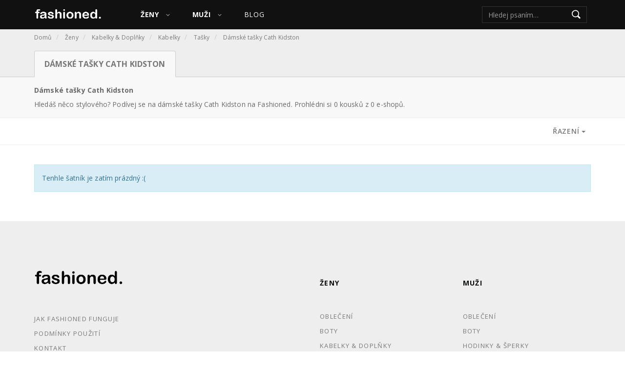

--- FILE ---
content_type: text/html; charset=utf-8
request_url: https://www.fashioned.cz/damske-tasky-cath-kidston?order=price&priceMin=1400
body_size: 4492
content:
<!DOCTYPE html>
<html lang="cs" prefix="og: http://ogp.me/ns#">
<head>
	<meta charset="utf-8">
	<meta http-equiv="X-UA-Compatible" content="IE=edge">
	<meta name="viewport" content="width=device-width, initial-scale=1">

	<meta name="description" content="Hledáš něco stylového? Podívej se na dámské tašky Cath Kidston na Fashioned. Prohlédni si 0 kousků z 0 e-shopů.">
	<meta name="keywords" content="fashion,trends,moda">
	<meta name="author" content="Fashioned">
	<meta name="google-site-verification" content="Yr2GOfcg6jXgHJomknAxNSF4SFK9D3-HerIhVZlvGq8">
	<meta name="seznam-wmt" content="SdGSwoUBRpzxvuq8C36dYcxgG0CwgVZZ">
	<meta name="B-verify" content="e10afc59c53ed7ba790dbd8004d5917fd28adf3f">

	<base href="https://www.fashioned.cz">

	<title>Dámské tašky Cath Kidston | Fashioned</title>

	<!-- Google Tag Manager -->
	<script>
		(function(w,d,s,l,i){w[l]=w[l]||[];w[l].push({'gtm.start': new Date().getTime(),event:'gtm.js'});var f=d.getElementsByTagName(s)[0], j=d.createElement(s),dl=l!='dataLayer'?'&l='+l:'';j.async=true;j.src= 'https://www.googletagmanager.com/gtm.js?id='+i+dl;f.parentNode.insertBefore(j,f); })(window,document,'script','dataLayer','GTM-NDTQVQN');
	</script>

	<!-- Bootstrap -->
	<link href="/dist/styles-85ef898bb9.min.css" rel="stylesheet">
	<link href="https://fonts.googleapis.com/css?family=Open+Sans:300,400,400i,600,700,800&amp;subset=latin-ext" rel="stylesheet" type="text/css">

	<!-- Favicons -->
	<link rel="apple-touch-icon" sizes="57x57" href="/images/favicon/apple-touch-icon-57x57.png">
	<link rel="apple-touch-icon" sizes="60x60" href="/images/favicon/apple-touch-icon-60x60.png">
	<link rel="apple-touch-icon" sizes="72x72" href="/images/favicon/apple-touch-icon-72x72.png">
	<link rel="apple-touch-icon" sizes="76x76" href="/images/favicon/apple-touch-icon-76x76.png">
	<link rel="apple-touch-icon" sizes="114x114" href="/images/favicon/apple-touch-icon-114x114.png">
	<link rel="apple-touch-icon" sizes="120x120" href="/images/favicon/apple-touch-icon-120x120.png">
	<link rel="apple-touch-icon" sizes="144x144" href="/images/favicon/apple-touch-icon-144x144.png">
	<link rel="apple-touch-icon" sizes="152x152" href="/images/favicon/apple-touch-icon-152x152.png">
	<link rel="apple-touch-icon" sizes="180x180" href="/images/favicon/apple-touch-icon-180x180.png">
	<link rel="icon" type="image/png" href="/images/favicon/favicon-32x32.png" sizes="32x32">
	<link rel="icon" type="image/png" href="/images/favicon/android-chrome-192x192.png" sizes="192x192">
	<link rel="icon" type="image/png" href="/images/favicon/favicon-96x96.png" sizes="96x96">
	<link rel="icon" type="image/png" href="/images/favicon/favicon-16x16.png" sizes="16x16">
	<link rel="manifest" href="/images/favicon/manifest.json">
	<meta name="apple-mobile-web-app-title" content="Fashioned">
	<meta name="application-name" content="Fashioned">
	<meta name="msapplication-TileColor" content="#000000">
	<meta name="msapplication-TileImage" content="/images/favicon/mstile-144x144.png">
	<meta name="theme-color" content="#ffffff">

	<!-- Open Graph tags -->
	<meta property="og:title"		content="Dámské tašky Cath Kidston | Fashioned">
	<meta property="og:type"        content="website">
	<meta property="og:url"			content="https://www.fashioned.cz/damske-tasky-cath-kidston?order=price&amp;priceMin=1400">
	<meta property="og:image"		content="https://www.fashioned.cz/images/opengraph-image.png">
	<meta property="og:description"	content="Hledáš něco stylového? Podívej se na dámské tašky Cath Kidston na Fashioned. Prohlédni si 0 kousků z 0 e-shopů.">
	<meta property="og:locale"      content="cs">
	<meta property="og:site_name"	content="Fashioned">
	<meta property="fb:app_id"      content="1697846130446567">

	<!-- Twitter Cards tags -->
	<meta name="twitter:card"		content="summary">
	<meta name="twitter:site"		content="@fashionedcz">

	        <meta name="robots" content="noindex, follow">

    <link rel="canonical" href="https://www.fashioned.cz/damske-tasky-cath-kidston">

</head>
<body>
	<!-- Google Tag Manager (noscript) -->
	<noscript>
		<iframe src="https://www.googletagmanager.com/ns.html?id=GTM-NDTQVQN" height="0" width="0" style="display:none;visibility:hidden"></iframe>
	</noscript>

	<div id="fb-root"></div>

	<div class="wrapper">
		<div class="navbar-holder">
<div class="navbar">
	<!-- fallback for small screens -->
	<div class="navbar-header">
		<div class="container">
			<a class="navbar-brand" href="/"><img src="/images/logo.png" class="logo" alt="přejít na úvodní stránku"></a>

			<div class="btn-group pull-right">
				<button class="btn search-button" data-toggle="collapse" data-target=".search-collapsible">
					<i class="icon icon-search"></i>
				</button>

				<button class="btn responsive-menu" data-toggle="collapse" data-target=".nav-collapsible">
					<div class="bar"></div>
					<div class="bar"></div>
					<div class="bar"></div>
				</button>
			</div>
		</div><!-- /.container -->
	</div><!-- /.navbar-header -->

	<div class="navbar-collapsible">
		<div class="nav-collapsible collapse">
			<div class="container">
				<a class="navbar-brand" href="/"><img src="/images/logo.png" class="logo" alt="přejít na úvodní stránku"></a>
				<ul class="nav navbar-nav">
					<li class="dropdown">
						<a class="dropdown-toggle" data-toggle="dropdown" href="/damska-moda"><span>Ženy </span></a>
						<ul class="dropdown-menu dropdown-megamenu">
							<li class="dropdown">
<div class="megamenu row">
	<div class="col-xs-12 col-sm-3">
		<div class="megamenu-title">
			<a href="/damske-obleceni">Oblečení</a>
		</div>

		<ul class="megamenu-submenu">
			<li>
				<a href="/damske-svetry-a-mikiny">Svetry a Mikiny</a>
			</li>
			<li>
				<a href="/damske-plavky">Plavky</a>
			</li>
			<li>
				<a href="/damske-spodni-pradlo">Spodní prádlo</a>
			</li>
			<li>
				<a href="/damske-saka-a-blejzry">Saka a Blejzry</a>
			</li>
			<li>
				<a href="/saty">Šaty</a>
			</li>
			<li>
				<a href="/sukne">Sukně</a>
			</li>
			<li>
				<a href="/damska-tricka-a-tilka">Trička a Tílka</a>
			</li>
			<li>
				<a href="/overaly">Overaly</a>
			</li>
			<li>
				<a href="/halenky-a-kosile">Halenky a Košile</a>
			</li>
			<li>
				<a href="/damske-nocni-pradlo">Noční prádlo</a>
			</li>
			<li>
				<a href="/damske-kalhoty">Kalhoty</a>
			</li>
			<li>
				<a href="/damske-kratasy-a-sortky">Kraťasy a Šortky</a>
			</li>
			<li>
				<a href="/damske-bundy">Bundy</a>
			</li>
			<li>
				<a href="/damske-kabaty">Kabáty</a>
			</li>
		</ul>
	</div>
	<div class="col-xs-12 col-sm-3">
		<div class="megamenu-title">
			<a href="/damska-obuv">Boty</a>
		</div>

		<ul class="megamenu-submenu">
			<li>
				<a href="/baleriny">Baleríny</a>
			</li>
			<li>
				<a href="/damske-kotnikove-boty">Kotníkové</a>
			</li>
			<li>
				<a href="/kozacky">Kozačky</a>
			</li>
			<li>
				<a href="/lodicky">Lodičky</a>
			</li>
			<li>
				<a href="/damske-pantofle">Pantofle</a>
			</li>
			<li>
				<a href="/damske-polobotky">Polobotky</a>
			</li>
			<li>
				<a href="/damske-sandaly">Sandály</a>
			</li>
			<li>
				<a href="/damske-tenisky">Tenisky</a>
			</li>
			<li>
				<a href="/damske-mokasiny">Mokasíny</a>
			</li>
			<li>
				<a href="/damske-holinky">Holínky</a>
			</li>
			<li>
				<a href="/damske-snehule">Sněhule</a>
			</li>
			<li>
				<a href="/damska-domaci-obuv">Na doma</a>
			</li>
		</ul>
	</div>
	<div class="col-xs-12 col-sm-3">
		<div class="megamenu-title">
			<a href="/kabelky-a-doplnky">Kabelky &amp; Doplňky</a>
		</div>

		<ul class="megamenu-submenu">
			<li>
				<a href="/kabelky">Kabelky</a>
			</li>
			<li>
				<a href="/damske-batohy">Batohy</a>
			</li>
			<li>
				<a href="/damske-cepice">Čepice</a>
			</li>
			<li>
				<a href="/damske-klobouky">Klobouky</a>
			</li>
			<li>
				<a href="/damske-bryle">Brýle</a>
			</li>
			<li>
				<a href="/damske-opasky">Opasky</a>
			</li>
			<li>
				<a href="/damske-penezenky">Peněženky</a>
			</li>
			<li>
				<a href="/damske-saly">Šály</a>
			</li>
			<li>
				<a href="/damske-satky">Šátky</a>
			</li>
			<li>
				<a href="/damske-destniky">Deštníky</a>
			</li>
			<li>
				<a href="/damske-rukavice">Rukavice</a>
			</li>
		</ul>
	</div>
	<div class="col-xs-12 col-sm-3">
		<div class="megamenu-title">
			<a href="/damske-sperky-a-hodinky">Šperky &amp; Hodinky</a>
		</div>

		<ul class="megamenu-submenu">
			<li>
				<a href="/damske-hodinky">Hodinky</a>
			</li>
			<li>
				<a href="/damske-prsteny">Prsteny</a>
			</li>
			<li>
				<a href="/damske-privesky">Přívěsky</a>
			</li>
			<li>
				<a href="/damske-nahrdelniky">Náhrdelníky</a>
			</li>
			<li>
				<a href="/damske-naramky">Náramky</a>
			</li>
			<li>
				<a href="/damske-nausnice">Náušnice</a>
			</li>
			<li>
				<a href="/damske-retizky">Řetízky</a>
			</li>
			<li>
				<a href="/damske-broze">Brože</a>
			</li>
			<li>
				<a href="/damske-piercingy">Piercingy</a>
			</li>
		</ul>
	</div>
</div>
							</li>
						</ul>
					</li>
					<li class="dropdown">
						<a class="dropdown-toggle" data-toggle="dropdown" href="/panska-moda"><span>Muži </span></a>
						<ul class="dropdown-menu dropdown-megamenu">
							<li class="dropdown">
<div class="megamenu row">
	<div class="col-xs-12 col-sm-3">
		<div class="megamenu-title">
			<a href="/panske-obleceni">Oblečení</a>
		</div>

		<ul class="megamenu-submenu">
			<li>
				<a href="/panska-tricka-a-tilka">Trička a Tílka</a>
			</li>
			<li>
				<a href="/panske-svetry-a-mikiny">Svetry a Mikiny</a>
			</li>
			<li>
				<a href="/panske-kratasy">Kraťasy</a>
			</li>
			<li>
				<a href="/panske-plavky">Plavky</a>
			</li>
			<li>
				<a href="/panska-saka-a-blejzry">Saka a Blejzry</a>
			</li>
			<li>
				<a href="/panske-spodni-pradlo">Spodní prádlo</a>
			</li>
			<li>
				<a href="/panske-kosile">Košile</a>
			</li>
			<li>
				<a href="/panske-kalhoty">Kalhoty</a>
			</li>
			<li>
				<a href="/panske-vesty">Vesty</a>
			</li>
			<li>
				<a href="/panske-bundy">Bundy</a>
			</li>
			<li>
				<a href="/panske-kabaty">Kabáty</a>
			</li>
			<li>
				<a href="/panske-nocni-pradlo">Noční prádlo</a>
			</li>
		</ul>
	</div>
	<div class="col-xs-12 col-sm-3">
		<div class="megamenu-title">
			<a href="/panska-obuv">Boty</a>
		</div>

		<ul class="megamenu-submenu">
			<li>
				<a href="/panske-tenisky">Tenisky</a>
			</li>
			<li>
				<a href="/panske-polobotky">Polobotky</a>
			</li>
			<li>
				<a href="/panske-mokasiny">Mokasíny</a>
			</li>
			<li>
				<a href="/panske-sandaly">Sandály</a>
			</li>
			<li>
				<a href="/panske-pantofle">Pantofle</a>
			</li>
			<li>
				<a href="/panske-slipry">Slipry</a>
			</li>
		</ul>
	</div>
	<div class="col-xs-12 col-sm-3">
		<div class="megamenu-title">
			<a href="/panske-hodinky-a-sperky">Hodinky &amp; Šperky</a>
		</div>

		<ul class="megamenu-submenu">
			<li>
				<a href="/panske-hodinky">Hodinky</a>
			</li>
			<li>
				<a href="/panske-naramky">Náramky</a>
			</li>
			<li>
				<a href="/panske-nausnice">Náušnice</a>
			</li>
			<li>
				<a href="/panske-retizky">Řetízky</a>
			</li>
			<li>
				<a href="/panske-privesky">Přívěsky</a>
			</li>
			<li>
				<a href="/panske-prsteny">Prsteny</a>
			</li>
		</ul>
	</div>
	<div class="col-xs-12 col-sm-3">
		<div class="megamenu-title">
			<a href="/panske-tasky-a-doplnky">Tašky &amp; Doplňky</a>
		</div>

		<ul class="megamenu-submenu">
			<li>
				<a href="/panske-batohy">Batohy</a>
			</li>
			<li>
				<a href="/panske-tasky">Tašky</a>
			</li>
			<li>
				<a href="/panske-bryle">Brýle</a>
			</li>
			<li>
				<a href="/kravaty">Kravaty</a>
			</li>
			<li>
				<a href="/motylky">Motýlky</a>
			</li>
			<li>
				<a href="/panske-opasky">Pásky</a>
			</li>
			<li>
				<a href="/panske-penezenky">Peněženky</a>
			</li>
			<li>
				<a href="/panske-cepice">Čepice</a>
			</li>
			<li>
				<a href="/panske-klobouky">Klobouky</a>
			</li>
			<li>
				<a href="/panske-saly-a-satky">Šály a Šátky</a>
			</li>
			<li>
				<a href="/panske-rukavice">Rukavice</a>
			</li>
		</ul>
	</div>
</div>
							</li>
						</ul>
					</li>
					<li>
						<a href="/blog">Blog</a>
					</li>
				</ul><!-- /.navbar-nav -->

				<div class="navbar-right search-form-holder">
					<form method="GET" action="/search/" id="search" class="navbar-form search-form" role="search">
						<input type="search" name="q" class="form-control" placeholder="Hledej psaním…">
						<button type="submit" class="btn btn-primary icon icon-search">
							<span class="sr-only">Search</span>
						</button>
					</form>
				</div><!-- /.search-form-holder -->
			</div><!-- /.container -->
		</div><!-- /.navbar-collapsible -->

		<div class="search-collapsible collapse" id="searchCollapsible">
			<div class="search-form-holder">
				<form method="GET" action="/search/" id="search" class="navbar-form search-form" role="search">
					<input type="search" name="q" class="form-control" id="q" placeholder="Hledej psaním…">
					<button type="submit" class="btn btn-primary btn-submit icon icon-search">
						<span class="sr-only">Search</span>
					</button>
				</form>
			</div><!-- /.search-form-holder -->
		</div><!-- /.search-collapsible -->
	</div><!-- /.collapsible -->
</div><!-- /.navbar -->
		</div>

		<main class="content-holder">

    <header class="catalog-header">
        <div class="page-header has-sublinks">
            <div class="container">
                <div class="control-bar">
                    <ul class="breadcrumb hidden-xs">
                        <li>
                            <a href="/">Domů</a>
                        </li>
                        <li title="Dámská móda">
                            <a href="/damska-moda">Ženy</a>
                        </li>
                        <li title="Kabelky a doplňky">
                            <a href="/kabelky-a-doplnky">Kabelky &amp; Doplňky</a>
                        </li>
                        <li title="Kabelky">
                            <a href="/kabelky">Kabelky</a>
                        </li>
                        <li title="Dámské tašky">
                            <a href="/damske-tasky">Tašky</a>
                        </li>
                        <li class="active">
                            <a href="/damske-tasky-cath-kidston">Dámské tašky Cath Kidston</a>
                        </li>
                    </ul><!-- /.breadcrumb -->
                </div><!-- /.control-bar -->

                <div class="tab-nav-holder">
                    <ul class="nav nav-tabs scrollable-list uppercase">
                        <li class="active parental">
                            <a href="/damske-tasky-cath-kidston">Dámské tašky Cath Kidston</a>
                        </li>
                    </ul>
                </div>
            </div><!-- /.container -->
        </div><!-- /.page-header -->

        <div class="page-subheader">
            <div class="container">
                <h1 class="catalog-title">Dámské tašky Cath Kidston</h1>
                <div class="catalog-description">

                    <span class="content-short">            Hledáš něco stylového? Podívej se na dámské tašky Cath Kidston na Fashioned. Prohlédni si 0 kousků z 0 e-shopů.
</span>

                </div>

<!-- /.catalog-sidebar-content -->

<!-- /.preset-pages-list -->
            </div><!-- /.container -->
        </div><!-- /.page-subheader -->
    </header><!-- /.catalog-header -->

    <div class="catalog-options-holder">
        <div class="catalog-options">
            <div class="container">
<ul class="catalog-options-list scrollable-list list-inline">

	<li class="sort-options">
<button class="btn btn-default filter-button" type="button" data-toggle="collapse" data-target="#collapseSortOptions" aria-expanded="false" aria-controls="collapseSortOptions">
	Řazení
    <span class="caret"></span>
</button>

<div class="filter-body collapse" id="collapseSortOptions">
    <div class="filter-inner">
        <ul class="sort-options-list clearfix">
            <li>
                <a href="/damske-tasky-cath-kidston?order=date&amp;priceMin=1400">Nejnovější</a>
            </li>
            <li class="active">
                <a href="/damske-tasky-cath-kidston?order=price&amp;priceMin=1400">Nejlevnější</a>
            </li>
            <li>
                <a href="/damske-tasky-cath-kidston?priceMin=1400">Nejoblíbenější</a>
            </li>
        </ul>
    </div>
</div>
	</li>
</ul>
            </div><!-- /.container -->
        </div><!-- /.catalog-options -->
    </div><!-- /.catalog-options-holder -->

    <section class="catalog-content outer-xs">
        <div class="container">
                <div class="alert alert-info">Tenhle šatník je zatím prázdný :(</div>
        </div><!-- /.container -->
    </section><!-- /.catalog-content -->
		</main>

<footer class="footer">
	<div class="contact-and-links">
		<div class="container">
			<div class="row">
				<div class="col-xs-12 col-sm-6">
					<div class="footer-logo">
						<img src="/images/footer-logo.png" class="logo" alt="Fashioned">
					</div><!-- /.footer-logo -->

					<div class="footer-links">
						<ul class="list-links list-unstyled">
							<li>
								<a href="/how-fashioned-works">Jak Fashioned funguje</a>
							</li>
							<li>
								<a href="/terms-of-use">Podmínky použití</a>
							</li>
							<li>
								<a href="/contact">Kontakt</a>
							</li>
						</ul><!-- /.list-links -->
					</div><!-- /.footer-links -->

					<div class="social-info">
						<ul class="list-social-icons list-unstyled">
							<li><a class="icon icon-facebook31" href="https://www.facebook.com/fashionedcz/"></a></li>
							<li><a class="icon icon-twitter21" href="https://twitter.com/fashionedcz/"></a></li>
							<li><a class="icon icon-instagram" href="https://www.instagram.com/fashionedcz/"></a></li>
							<li><a class="icon icon-pinterest" href="https://www.pinterest.com/fashionedcz/"></a></li>
						</ul><!-- /.list-social-icons -->
					</div><!-- /.social-info -->
				</div><!-- /.col -->

				<div class="col-xs-6 col-sm-3">
					<div class="footer-links">
						<h3 class="links-title">
							<a href="/damska-moda">Ženy</a>
						</h3>

						<ul class="list-links list-unstyled">
							<li>
								<a href="/damske-obleceni">Oblečení</a>
							</li>
							<li>
								<a href="/damska-obuv">Boty</a>
							</li>
							<li>
								<a href="/kabelky-a-doplnky">Kabelky &amp; Doplňky</a>
							</li>
							<li>
								<a href="/damske-sperky-a-hodinky">Šperky &amp; Hodinky</a>
							</li>
						</ul>
					</div><!-- /.footer-links -->
				</div>				<div class="col-xs-6 col-sm-3">
					<div class="footer-links">
						<h3 class="links-title">
							<a href="/panska-moda">Muži</a>
						</h3>

						<ul class="list-links list-unstyled">
							<li>
								<a href="/panske-obleceni">Oblečení</a>
							</li>
							<li>
								<a href="/panska-obuv">Boty</a>
							</li>
							<li>
								<a href="/panske-hodinky-a-sperky">Hodinky &amp; Šperky</a>
							</li>
							<li>
								<a href="/panske-tasky-a-doplnky">Tašky &amp; Doplňky</a>
							</li>
						</ul>
					</div><!-- /.footer-links -->
				</div><!-- /.col -->
			</div><!-- /.row -->
		</div><!-- /.container -->
	</div><!-- /.contact-and-links -->

	<div class="copyright-bar">
        <div class="container clearfix">
        	<span class="pull-left">Copyright <a href="/">Fashioned</a>. 2014 &ndash; 2026. Designed By bcube.</span>
        </div>
    </div><!-- /.copyright-bar -->
</footer><!-- /footer -->	</div><!-- /.wrapper -->

<div class="quick-view-modal modal fade" id="quickViewModal" tabindex="-1" role="dialog" aria-hidden="true">
	<div class="modal-dialog">
		<div class="modal-content">     
			<div class="modal-body">
				<div class="product-content">
					<div class="row" id="quickViewModalContent"></div>
				</div>

				<a class="close-icon" data-dismiss="modal" aria-label="Close">
					<span class="icon icon-quickview-close"></span>
				</a>
			</div>
		</div>
	</div>
</div>

	<div class="overlay"></div>

	<script type="application/json" id="data">
	{
		"currencySign": "Kč",
		"exitIntentDelay": 10,
		"basePath": ""
	}
	</script>
	<script src="/dist/scripts-1dc7edf9f7.min.js"></script>
	<script type="text/javascript">
        window.smartlook||(function(d) {
            var o=smartlook=function(){ o.api.push(arguments)},h=d.getElementsByTagName('head')[0];
            var c=d.createElement('script');o.api=[];c.async=true;c.src='//rec.smartlook.com/recorder.js';h.appendChild(c);
        })(document);
        smartlook('init', 'dbd5445ee8075fdd990fb489618d0e798ad3a78c');
	</script>
<script>
(function(i,s,o,g,r,a,m){i['GoogleAnalyticsObject']=r;i[r]=i[r]||function(){
(i[r].q=i[r].q||[]).push(arguments)},i[r].l=1*new Date();a=s.createElement(o),
m=s.getElementsByTagName(o)[0];a.async=1;a.src=g;m.parentNode.insertBefore(a,m)
})(window,document,'script','//www.google-analytics.com/analytics.js','ga');
</script>

<script>
ga('create', "UA-56510006-1", 'auto');
ga('send', 'pageview');
</script></body>
</html>

--- FILE ---
content_type: text/plain
request_url: https://www.google-analytics.com/j/collect?v=1&_v=j102&a=215278042&t=pageview&_s=1&dl=https%3A%2F%2Fwww.fashioned.cz%2Fdamske-tasky-cath-kidston%3Forder%3Dprice%26priceMin%3D1400&ul=en-us%40posix&dt=D%C3%A1msk%C3%A9%20ta%C5%A1ky%20Cath%20Kidston%20%7C%20Fashioned&sr=1280x720&vp=1280x720&_u=IEBAAEABAAAAACAAI~&jid=793261045&gjid=605551887&cid=815167764.1768422592&tid=UA-56510006-1&_gid=1364869897.1768422592&_r=1&_slc=1&z=672299978
body_size: -450
content:
2,cG-YN1XMFRYV6